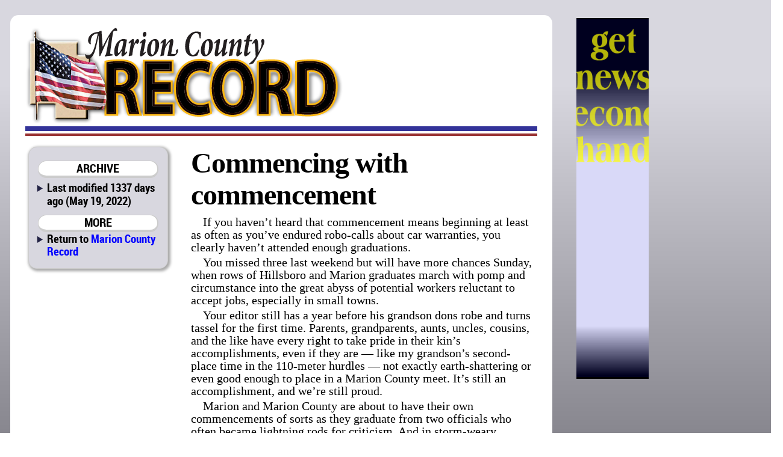

--- FILE ---
content_type: text/html; charset=utf-8
request_url: http://marionrecord.com/direct/commencing_with_commencement+5335edit+436f6d6d656e63696e67207769746820636f6d6d656e63656d656e74
body_size: 8016
content:

<!DOCTYPE html>
<html prefix="og: http://ogp.me/ns#">
	<head>
		<title>Commencing with commencement | Marion County Record | May 19, 2022 ()</title>
		<link href="/css/style.css" rel="stylesheet" type="text/css" />
		<link href="/css/mcr.css" rel="stylesheet" type="text/css" />
		<script src="/css/script.js" type="text/javascript"></script>
		<script type="text/javascript" src="http://edge.quantserve.com/quant.js"></script>
        <meta http-equiv="Content-Type" content="text/html; charset=utf-8" />
        <meta name="Robots" content="INDEX,FOLLOW" />
        <meta name="Description" content="Commencing with commencement, from Marion County Record for May 19, 2022" />
        <meta name="Keywords" content="Commencing, commencement, news, sports, newspaper, Marion County, Kansas, KS, Antelope, Aulne, Burdick, Canada, Durham, Eastshore, Florence,  Lincolnville, Lost Springs, Marion, Pilsen, Ramona, Tampa, Youngtown, Marion County Lake, Marion Reservoir, Centre, USD 397, Cougars, Marion-Florence, USD 408, Warriors" />
        <meta name="news_keywords" content="Commencing, commencement, news, sports, newspaper, Marion County, Kansas, KS, Antelope, Aulne, Burdick, Canada, Durham, Eastshore, Florence,  Lincolnville, Lost Springs, Marion, Pilsen, Ramona, Tampa, Youngtown, Marion County Lake, Marion Reservoir, Centre, USD 397, Cougars, Marion-Florence, USD 408, Warriors" />
        <meta name="Copyright" content="Copyright 2026 Hoch Publishing Co. Inc." />
        <link rel="SHORTCUT ICON" href="../favicon.ico" />
		<meta name="og:title" content="Commencing with commencement" /> 
		<meta name="og:description" content="Commencing with commencement, from Marion County Record for May 19, 2022" /> 
		<meta name="og:image" content="http://marionrecord.com/mcr-thumb.png" />
		<meta name="og:site_name" content="Marion County Record" /> 
		<meta name="viewport" content="width=device-width, initial-scale=1"> 
		<script type="text/javascript">var switchTo5x=true;</script>
		<script type="text/javascript">stLight.options({publisher: "c57d7b19-f956-4374-a90b-2c5792229499", doNotHash: true, doNotCopy: true, hashAddressBar: false});</script>
		<script type="text/javascript">
if (top.frames.length!=0)
top.location=self.document.location;
		</script>
	</head>
	<body>
<div id="overall">
<div id="news">
<div id="logo"></div>
<div id="overlap"></div>
<div id="content">
<div id="mcrnav">
<h2>ARCHIVE</h2>
<ul style="margin-top: .25em;">
<li>Last modified 1337 days ago (May 19, 2022)</li>
</ul>
<h2>MORE</h2>
<ul>
<li style="line-height: 16pt;">Return to <a style="font-size: 14pt; line-height: 16pt;" href="http://marionrecord.com/">Marion County Record</a></li>
</ul>
</div>
<div id="main">
<!----><!--div.x2-legs {}--><p class="headline">Commencing with commencement</p>
<div id="x5335edit"><div class="x2-legs"><p>If you haven’t heard that commencement means beginning at least as often as you’ve endured robo-calls about car warranties, you clearly haven’t attended enough graduations. </p>
<p>You missed three last weekend but will have more chances Sunday, when rows of Hillsboro and Marion graduates march with pomp and circumstance into the great abyss of potential workers reluctant to accept jobs, especially in small towns.</p>
<p>Your editor still has a year before his grandson dons robe and turns tassel for the first time. Parents, grandparents, aunts, uncles, cousins, and the like have every right to take pride in their kin’s accomplishments, even if they are — like my grandson’s second-place time in the 110-meter hurdles — not exactly earth-shattering or even good enough to place in a Marion County meet. It’s still an accomplishment, and we’re still proud.</p>
<p>Marion and Marion County are about to have their own commencements of sorts as they graduate from two officials who often became lightning rods for criticism. And in storm-weary Kansas, that’s saying something.</p>
<p>Conversations about them haven’t become as heated as political conversations have been in aptly named Burns, but large segments of society seem to have had their patience routinely singed until Marion’s city administrator announced his retirement and the county’s emergency manager was sent packing.</p>
<p>Temptations this week will be to feel sorry for the emergency manager’s unceremonious canning and to be jealous of the administrator for getting a raise while heading out the door, even if the raise is only fair and he admirably seemed willing to avoid leaving the city in a lurch by his departure.</p>
<p>The important thing now is that both the city and the county devote every effort to commencing with a real search to find the best possible candidates and configure the positions they will fill to allow for the best possible outcomes.</p>
<p>That means considering whether the emergency manager might also supervise county dispatchers as a separate entity or become part of an office like the sheriff’s. It means not acting until after an outsider gets to imprint his vision on proposals to do such things as share inspectors with Herington, which seems more troubled than Marion and doesn’t even have the certified inspector whose work it wants to share.</p>
<p>The lesson of all those commencement speeches is that endings are determined by beginnings. Whether we find two more lightning rods for protest or two spark plugs for improvement depends on not settling for what’s available but actually recruiting the best and brightest, then setting them up to understand exactly what role we expect them to play and clearly establishing positive ways in which they can play it.</p>
<p>What path we commence upon will determine where we arrive.</p>
<p>— ERIC MEYER</p>
</div></div>
<p class="moddate">Last modified May 19, 2022</p> 
</div>
<div id="bottom">
&copy; 2026 HOCH PUBLISHING | 
<a href="http://marionrecord.com/">Marion County Record</a> | 
<a href="http://starj.com/">Hillsboro Star-Journal</a> | 
<a href="http://peabodykansas.com/">Peabody Gazette-Bulletin</a> | 
<a href="http://99div.com/">Checkerboard</a>
</div>
</div>
</div>
<div id="advertising">
<iframe src="../direct.html" width="120" height="600" seamless style="margin: 0 auto 1em auto; padding: 0; border: 0; overflow: hidden;" scrolling="no"></iframe>
</div>
<div id="moreads">
<script async src="//pagead2.googlesyndication.com/pagead/js/adsbygoogle.js"></script>
<!-- Wide to normal skyscraper -->
<ins class="adsbygoogle"
     style="display:inline-block;width:160px;height:600px"
     data-ad-client="ca-pub-6589788555333418"
     data-ad-slot="5111605132"></ins>
<script>
(adsbygoogle = window.adsbygoogle || []).push({});
</script>

<p>&#160;</p>

</div>

<div id="topad">
<script async src="https://pagead2.googlesyndication.com/pagead/js/adsbygoogle.js"></script>
<!-- Topad -->
<ins class="adsbygoogle"
     style="display:block"
     data-ad-client="ca-pub-6589788555333418"
     data-ad-slot="6278681706"
     data-ad-format="auto"
     data-full-width-responsive="true"></ins>
<script>
     (adsbygoogle = window.adsbygoogle || []).push({});
</script>
X</div>

<div id="kpaads">

<script>if (!window.AdButler){(function(){var s = document.createElement("script"); s.async = true; s.type = "text/javascript";s.src = 'https://servedbyadbutler.com/app.js';var n = document.getElementsByTagName("script")[0]; n.parentNode.insertBefore(s, n);}());}</script>
<script>
var AdButler = AdButler || {}; AdButler.ads = AdButler.ads || [];
var abkw = window.abkw || '';
var plc = window.plc || 0;
document.write('<'+'div id="placement_'+plc+'"></'+'div>');
AdButler.ads.push({handler: function(opt){ AdButler.register(171437, , [300,250], 'placement_'+opt.place, opt); }, opt: { place: plc++, keywords: abkw, domain: 'servedbyadbutler.com', click:'CLICK_MACRO_PLACEHOLDER' }});
</script>

</div>


</div>

<div id="backtotop"><h2><a href="#">BACK TO TOP</a></h2></div>

<div style="height: 150px;"></div>
</body>
</html>


--- FILE ---
content_type: text/html; charset=utf-8
request_url: https://www.google.com/recaptcha/api2/aframe
body_size: 267
content:
<!DOCTYPE HTML><html><head><meta http-equiv="content-type" content="text/html; charset=UTF-8"></head><body><script nonce="XhbuJviOVhQrBs4PtIOYfw">/** Anti-fraud and anti-abuse applications only. See google.com/recaptcha */ try{var clients={'sodar':'https://pagead2.googlesyndication.com/pagead/sodar?'};window.addEventListener("message",function(a){try{if(a.source===window.parent){var b=JSON.parse(a.data);var c=clients[b['id']];if(c){var d=document.createElement('img');d.src=c+b['params']+'&rc='+(localStorage.getItem("rc::a")?sessionStorage.getItem("rc::b"):"");window.document.body.appendChild(d);sessionStorage.setItem("rc::e",parseInt(sessionStorage.getItem("rc::e")||0)+1);localStorage.setItem("rc::h",'1768514575096');}}}catch(b){}});window.parent.postMessage("_grecaptcha_ready", "*");}catch(b){}</script></body></html>